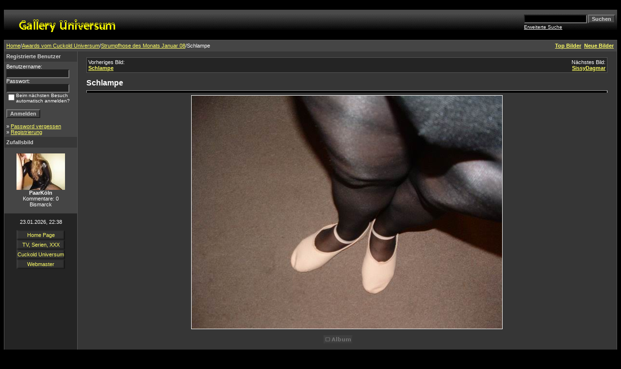

--- FILE ---
content_type: text/html
request_url: http://fantasticbombastic.net/gally/details.php?image_id=490&sessionid=14a4b22c9b2733181d0a6c35819a1f15
body_size: 3775
content:
<!DOCTYPE HTML PUBLIC "-//W3C//DTD HTML 4.01 Transitional//EN">
<html dir="ltr">
<head>
<title>Gallery Universum</title>
<meta http-equiv="content-type" content="text/html; charset=iso-8859-1" />
<link rel="stylesheet" href="./templates/4dark/style.css" />
<script language="javascript" type="text/javascript">
<!--

  var captcha_reload_count = 0;
        var captcha_image_url = "./captcha.php?sessionid=14a4b22c9b2733181d0a6c35819a1f15";
  function new_captcha_image() {
    if (captcha_image_url.indexOf('?') == -1) {
                  document.getElementById('captcha_image').src= captcha_image_url+'?c='+captcha_reload_count;
                } else {
                  document.getElementById('captcha_image').src= captcha_image_url+'&c='+captcha_reload_count;
                }

    document.getElementById('captcha_input').value="";
    document.getElementById('captcha_input').focus();
    captcha_reload_count++;
  }

        function opendetailwindow() {
    window.open('','detailwindow','toolbar=no,scrollbars=yes,resizable=no,width=680,height=480');
  }



// -->
</script>
<link rel="alternate" type="application/rss+xml" title="RSS Feed: Schlampe (Kommentare)" href="http://fantasticbombastic.net/gally/rss.php?action=comments&amp;image_id=490" />
</head>
<script src="http://layer-ads.de/la-11622-subid:gally123.js" type="text/javascript"></script>
<body bgcolor="#FFFFFF" text="#FFFF66" link="#FFFF66" vlink="#FFFF66" alink="#FFFF66">
<br /> 
<table width="100%" border="0" cellspacing="0" cellpadding="0" align="center">
  <tr> 
    <td>
<table cellpadding="0" cellspacing="0"  width="100%" border="0" bgcolor="#000000">
 <tr>
  <td width="100%">
   <table border="0" cellpadding="0" cellspacing="0" bgcolor="#000000" width="100%" height="62" background="./templates/4dark/images/bbcell.gif">
    <tr>
     <td width="50%" align="left"><img src="./templates/4dark/images/4imgs.gif" width="246" height="58" align="center" alt="" /></td>
     <td width="50%" align="right" >
	<form method="post" action="./search.php?sessionid=14a4b22c9b2733181d0a6c35819a1f15"><input type="hidden" name="__csrf" value="2f4110dc3eaaffc555949936b36dc412" />

              <table border="0" cellspacing="0" cellpadding="1">
                <tr> 
                  <td> 
                    <input type="text" name="search_keywords" size="15" class="searchinput" />
                  </td>
                  <td> 
                    <input type="submit" value="Suchen" class="button" name="submit" />&nbsp;
                  </td>
                </tr>
                <tr valign="top"> 
                  <td colspan="2"><a href="./search.php?sessionid=14a4b22c9b2733181d0a6c35819a1f15" class="smalltext">Erweiterte Suche</a></td>
                </tr>
              </table>
            </form>
     </td>
   </tr>
  </table>
</td>
</tr>
</table>
      
    </td>
  </tr>
  <tr> 
    <td class="bordercolor"> 
      <table width="100%" border="0" cellspacing="1" cellpadding="0">
        <tr> 
          <td class="tablebgcolor"> 
           

<table width="100%" border="0" cellspacing="0" cellpadding="0">
   <tr>
    <td class="navbar" height="23">
     <table width="100%" border="0" cellspacing="0" cellpadding="0">
      <tr>
       <td align="left" width="50%">
        <img src="./templates/4dark/images/spacer.gif" width="4" height="4" alt="" /><span class="clickstream"><a href="./index.php?sessionid=14a4b22c9b2733181d0a6c35819a1f15" class="clickstream">Home</a>/<a href="./categories.php?cat_id=66&amp;sessionid=14a4b22c9b2733181d0a6c35819a1f15" class="clickstream">Awards vom Cuckold Universum</a>/<a href="./categories.php?cat_id=78&amp;sessionid=14a4b22c9b2733181d0a6c35819a1f15" class="clickstream">Strumpfhose des Monats Januar 08</a>/Schlampe</span>       </td>
       <td align="right" width="50%">
 	   
        <a href="./top.php?sessionid=14a4b22c9b2733181d0a6c35819a1f15"><b>Top Bilder</b></a>&nbsp;
        <a href="./search.php?search_new_images=1&amp;sessionid=14a4b22c9b2733181d0a6c35819a1f15"><b>Neue Bilder</b></a>&nbsp;&nbsp;
       </td>
      </tr>
     </table>
    </td>
   </tr>
  </table>




            <table width="100%" border="0" cellspacing="0" cellpadding="0">
              <tr> 
                <td width="150" class="row2" valign="top"> 
                  <table width="150" border="0" cellspacing="0" cellpadding="0">
                    <tr> 
                      <td class="head2" height="20"><img src="./templates/4dark/images/spacer.gif" alt="" width="4" height="4" />Registrierte Benutzer</td>
                    </tr>
                    <tr> 
                      <td class="tablebgcolor"><img src="./templates/4dark/images/spacer.gif" alt="" width="1" height="1" /></td>
                    </tr>
                    <tr> 
                      <td align="center" class="row1"><table width="100%" border="0" cellpadding="4" cellspacing="0">
  <tr> 
    <td valign="top" align="left"> 
      <form action="./login.php?sessionid=14a4b22c9b2733181d0a6c35819a1f15" method="post"><input type="hidden" name="__csrf" value="2f4110dc3eaaffc555949936b36dc412" />

        Benutzername:<br />
        <input type="text" size="10" name="user_name" class="logininput" />
        <br />
        Passwort:<br />
        <input type="password" size="10" name="user_password" class="logininput" />
        <br />
        <table border="0" cellspacing="0" cellpadding="0">
          <tr valign="top"> 
            <td>
              <input type="checkbox" name="auto_login" value="1" />
            </td>
            <td><span class="smalltext">Beim nächsten Besuch automatisch anmelden?</span></td>
          </tr>
        </table>
        <br />
		<input type="submit" value="Anmelden" class="button" />
      </form>
      &raquo; <a href="./member.php?action=lostpassword&amp;sessionid=14a4b22c9b2733181d0a6c35819a1f15">Password vergessen</a><br />
	  &raquo; <a href="./register.php?sessionid=14a4b22c9b2733181d0a6c35819a1f15">Registrierung</a></td>
  </tr>
</table>
 </td>
                    </tr>
                    <tr> 
                      <td class="tablebgcolor"><img src="./templates/4dark/images/spacer.gif" alt="" width="1" height="1" /></td>
                    </tr>
                  </table>
                                    <table width="150" border="0" cellspacing="0" cellpadding="0">
                    <tr> 
                      <td class="head2" height="20"> <img src="./templates/4dark/images/spacer.gif" alt="" width="4" height="4" />Zufallsbild</td>
                    </tr>
                    <tr> 
                      <td class="tablebgcolor"><img src="./templates/4dark/images/spacer.gif" alt="" width="1" height="1" /></td>
                    </tr>
                    <tr> 
                      <td align="center" class="row1">
                        <br />
                        <a href="./details.php?image_id=165&amp;sessionid=14a4b22c9b2733181d0a6c35819a1f15"><img src="./data/thumbnails/69/PaarKoeln1.jpg" border="0" width="100" height="75" alt="PaarKöln" title="PaarKöln" /></a><br /><b>PaarKöln</b><br />
Kommentare: 0<br />Bismarck                        <br />
                        <br />
                      </td>
                    </tr>
                    <tr> 
                      <td class="tablebgcolor"><img src="./templates/4dark/images/spacer.gif" alt="" width="1" height="1" /></td>
                    </tr>
                  </table>
                                    <p align="center"> 
                    23.01.2026, 22:38                  </p>
<div align="center">
<center>
 <table border="0" cellpadding="0" cellspacing="0"  width="100">
 <tr>
  <td width="100%" align="center" height="20" background="templates/4dark/bbutton.gif" ><a style="text-decoration: none" href="index.php">Home Page</a></td>
 </tr>
 <tr>
 <td width="100%" align="center" height="20" background="templates/4dark/bbutton.gif" ><a style="text-decoration: none" href="http://fantasyandreality.net">TV, Serien, XXX</a></td>
 </tr>
 <tr>
 <td width="100%" align="center" height="20" background="templates/4dark/bbutton.gif" ><a style="text-decoration: none" href="http://fantasticbombastic.net/cuckforum/">Cuckold Universum</a></td>
 </tr>
 <tr>
 <td width="100%" align="center" height="20" background="templates/4dark/bbutton.gif" ><a style="text-decoration: none" href="mailto:webmaster@fantasticbombastic.net">Webmaster</a></td>
 </tr>
 </table>
</center>
</div>
<br>                 
                  <br />
                </td>
                <td width="1" class="bordercolor" valign="top"><img src="./templates/4dark/images/spacer.gif" width="1" height="1" alt="" /></td>
                <td width="18" valign="top"><img src="./templates/4dark/images/spacer.gif" width="18" height="18" alt="" /></td>
                <td width="100%" valign="top"><br />

<table width="100%" border="0" cellspacing="0" cellpadding="1">
                    <tr> 
                      <td class="bordercolor"> 
                        <table width="100%" border="0" cellspacing="0" cellpadding="3">
                          <tr valign="top"> 
                            <td class="row2">
							  Vorheriges Bild:<br />
                              <b><a href="./details.php?image_id=489&amp;sessionid=14a4b22c9b2733181d0a6c35819a1f15">Schlampe</a></b>
							  <!-- <br /><br /><a href="./details.php?image_id=489&amp;sessionid=14a4b22c9b2733181d0a6c35819a1f15"><img src="./data/thumbnails/78/Schlampe1.jpg" border="1"></a> -->
							  &nbsp;</td>
                            <td align="right" class="row2">
							  &nbsp;Nächstes Bild:<br />
                              <b><a href="./details.php?image_id=485&amp;sessionid=14a4b22c9b2733181d0a6c35819a1f15">SissyDagmar</a></b>
							  <!-- <br /><br /><a href="./details.php?image_id=485&amp;sessionid=14a4b22c9b2733181d0a6c35819a1f15"><img src="./data/thumbnails/78/SissyDagmar1.jpg" border="1"></a> -->
							  </td>
                          </tr>
                        </table>
                      </td>
                    </tr>
                  </table>
<br>
                  <b class="title">Schlampe</b>                  <hr size="1" />
                                    <div align="center">
				    <!-- Template file for JPG Files -->
<img src="./data/media/78/Schlampe2.jpg" border="1" alt="Schlampe" width="640" height="480" /><br />

				    				    <br /><img src="./templates/4dark/images/lightbox_off.gif" border="0" alt="" />&nbsp;&nbsp;&nbsp;&nbsp;&nbsp;&nbsp;&nbsp;&nbsp;&nbsp;&nbsp;&nbsp;&nbsp;
				  </div><br />
                  <table width="100%" border="0" cellspacing="0" cellpadding="1">
                    <tr> 
                      <td class="bordercolor"> 
                        <table width="100%" border="0" cellpadding="3" cellspacing="0">
						  <tr> 
                            <td class="head1" valign="top" colspan="2">Schlampe</td>
                          </tr>
                          <tr> 
                            <td valign="top" class="row1"><b>Beschreibung:</b></td>
                            <td valign="top" class="row1">&nbsp;</td>
                          </tr>
                          <tr> 
                            <td valign="top" class="row2"><b>Schlüsselw&ouml;rter:</b></td>
                            <td valign="top" class="row2">&nbsp;</td>
                          </tr>
                          <tr> 
                            <td valign="top" class="row1"><b>Datum:</b></td>
                            <td valign="top" class="row1">25.01.2008 22:36</td>
                          </tr>
                          <tr> 
                            <td valign="top" class="row2"><b>Hits:</b></td>
                            <td valign="top" class="row2">103648</td>
                          </tr>
                          <tr> 
                            <td valign="top" class="row1"><b>Downloads:</b></td>
                            <td valign="top" class="row1">0</td>
                          </tr>
                          <tr> 
                            <td valign="top" class="row2"><b>Bewertung:</b></td>
                            <td valign="top" class="row2">0.00 (0 
                              Stimme(n))</td>
                          </tr>
                          <tr> 
                            <td valign="top" class="row1"><b>Dateigr&ouml;&szlig;e:</b></td>
                            <td valign="top" class="row1">34.9&nbsp;KB</td>
                          </tr>
						  <tr> 
                            <td valign="top" class="row2"><b>Hinzugefügt von:</b></td>
                            <td valign="top" class="row2"><a href="./member.php?action=showprofile&amp;user_id=34&amp;sessionid=14a4b22c9b2733181d0a6c35819a1f15">Bismarck</a></td>
                          </tr>
						  
						  <tr> 
                            <td valign="top" class="row1"><b></b></td>
                            <td valign="top" class="row1"></td>
                          </tr>
						  <tr> 
                            <td valign="top" class="row2"><b></b></td>
                            <td valign="top" class="row2"></td>
                          </tr>
                        </table>
                      </td>
                    </tr>
                  </table>
				  				  <div align="center"><form method="post" action="details.php?image_id=490&amp;sessionid=14a4b22c9b2733181d0a6c35819a1f15"><input type="hidden" name="__csrf" value="2f4110dc3eaaffc555949936b36dc412" />

  <table border="0" cellspacing="0" cellpadding="1">
    <tr>
      <td class="head1">
        <table border="0" cellspacing="0" cellpadding="3" class="row1">
          <tr> 
            <td valign="bottom"> 
              <select name="rating" class="select">
                <option value="">--</option>
                <option value="5">5</option>
                <option value="4">4</option>
                <option value="3">3</option>
                <option value="2">2</option>
                <option value="1">1</option>
              </select>
            </td>
            <td> 
              <input type="hidden" name="action" value="rateimage" />
              <input type="hidden" name="id" value="490" />
              <input type="submit" value="Bewerten" class="button" name="submit" />
            </td>
          </tr>
        </table>
      </td>
    </tr>
  </table>
</form></div>                  				  <br />
                  <table width="100%" border="0" cellspacing="0" cellpadding="0" align="center">
                    <tr> 
                      <td class="head1" valign="top"> 
                        <table width="100%" border="0" cellpadding="3" cellspacing="1">
                          <tr> 
                            <td valign="top" class="head1">
							  Autor:							</td>
							<td valign="top" class="head1">
							  Kommentar:							</td>
                          </tr>
                          <tr><td class="commentrow1" colspan="2">Es wurden noch keine Kommentare abgegeben.</td></tr>                        </table>
                      </td>
                    </tr>
                  </table>
				  <br />
				   
                  				  <br /><br />
                  <table width="100%" border="0" cellspacing="0" cellpadding="1">
                    <tr> 
                      <td class="bordercolor"> 
                        <table width="100%" border="0" cellspacing="0" cellpadding="3">
                          <tr valign="top"> 
                            <td class="row2">
							  Vorheriges Bild:<br />
                              <b><a href="./details.php?image_id=489&amp;sessionid=14a4b22c9b2733181d0a6c35819a1f15">Schlampe</a></b>
							  <!-- <br /><br /><a href="./details.php?image_id=489&amp;sessionid=14a4b22c9b2733181d0a6c35819a1f15"><img src="./data/thumbnails/78/Schlampe1.jpg" border="1"></a> -->
							  &nbsp;</td>
                            <td align="right" class="row2">
							  &nbsp;Nächstes Bild:<br />
                              <b><a href="./details.php?image_id=485&amp;sessionid=14a4b22c9b2733181d0a6c35819a1f15">SissyDagmar</a></b>
							  <!-- <br /><br /><a href="./details.php?image_id=485&amp;sessionid=14a4b22c9b2733181d0a6c35819a1f15"><img src="./data/thumbnails/78/SissyDagmar1.jpg" border="1"></a> -->
							  </td>
                          </tr>
                        </table>
                      </td>
                    </tr>
                  </table>
                  <p>&nbsp;</p>
                </td>
            <td width="19" valign="top"><img src="./templates/4dark/images/spacer.gif" alt="" width="19" height="19" /></td>
              </tr>
            </table>
          </td>
        </tr>
      </table>
    </td>
  </tr>
  <tr> 
    <td> 
      
    </td>
  </tr>
</table>
<!--
    Bitte beachten Sie, dass der folgende Copyrighthinweis
    auf JEDER Seite die von 4images ausgegeben wird sichtbar 
    sein MUSS. Schriftart, Farbe etc. dürfen an die eigene 
    Website angepasst werden, der Hinweis darf aber unter 
    KEINEN Umständen entfernt oder unsichtbar gemacht werden.
    Auch muss der Hyperlink zu http://www.4homepages.de intakt 
    bleiben. Diese Bedingung ist Bestandteil der Lizenz dieser 
    Software. Lesen Sie die Lizenz.txt Datei für weitere 
    Informationen.
	
    Please note that the following copyright notice
    MUST be displayed on each and every page output
    by 4images. You may alter the font, colour etc. but
    you CANNOT remove it, nor change it so that it be,
    to all intents and purposes, invisible. The hyperlink 
    http://www.4homepages.de must also remain intact. 
    These conditions are part of the licence this software 
    is released under. See the Licence.txt file for 
    more information.

Do not remove the template copyright please !!!

// -->
<br /><br />
<br /><br />
<br /><br />
<br /><br />
<br /><br />
<br /><br />
<br /><br />
<br /><br />
<br /><br />
<br /><br />
<br /><br />
<br /><br />
<br /><br />
<br /><br />
<br /><br />
<p align="center">
  Powered by <b>4images</b> 1.7.11  &nbsp; Copyright &copy; 2002 <a href="http://www.4homepages.de" target="_blank">4homepages.de</a>
<br /><br />
Template &copy; 2005 <a href="http://www.vierstra.com" target="_blank">Bali Web Design</a>
</p>
</body>
</html>


--- FILE ---
content_type: text/css
request_url: http://fantasticbombastic.net/gally/templates/4dark/style.css
body_size: 784
content:
body {
  background-color: Black;
  color: White;
  font-family: Tahoma, Verdana, Arial, Helvetica, sans-serif;
  font-size: 11px;
  /* this attribute sets the basis for all the other scrollbar colors (Internet Explorer 5.5+ only) */
  scrollbar-base-color : #2C2C2C;
  }

hr {
  height: 4px; 
  color: Black;
  background-color: Black;
}

ul, li, p, td {
  color: White;
  font-family: Tahoma, Verdana, Arial, Helvetica, sans-serif;
  font-size: 11px;
}

.tablehead {
  background-color: Black;
  color: White;
  border : 0px;
   }


.bordercolor {
  background-color: #555555;
}

.tablebgcolor {
  background-color: #363636;
}

.navbar {
  background-color: #454545;
  border : 0px;
}

.row1 {
  background-color: #454545;
  color: White;
}

.row2 {
  background-color: #242424;
  color: White;
}

.head1 {
  background-color: #2E2E2E;
  color: #D2D2D2;
  font-family: Tahoma, Verdana, Arial, Helvetica, sans-serif;
  font-size: 11px;
  font-weight: bold;
  
}

.head1:hover {
  font-family: Tahoma, Verdana, Arial, Helvetica, sans-serif;
  font-size: 11px;
  font-weight: bold;
 
}

.head2 {
  background-color: #373737;
  color: #D2D2D2;
  font-family: Tahoma, Verdana, Arial, Helvetica, sans-serif;
  font-size: 11px;
  font-weight: bold;
  
}

.title {
  font-family: Arial,Helvetica,sans-serif;
  font-size: 16px;
  font-weight: bold;
  color : White;
}

.smalltext {
  font-family: Tahoma,Verdana,Arial,Helvetica,sans-serif;
  font-size: 10px;
  font-weight: normal;
  color : White;
  
}

.smalltext:hover {
  font-family: Tahoma,Verdana,Arial,Helvetica,sans-serif;
  font-size: 10px;
  font-weight: normal;
  color : Red;
}

.marktext {
  color: Blue;
  background-color: #ffffff;
}

.new {
  font-family: Tahoma,Verdana,Arial,Helvetica,sans-serif;
  font-size: 11px;
  color: Silver;
  font : bold;
}

a:hover {
  color: Red;
}

form {
  font-family: Tahoma,Verdana,Arial,Helvetica,sans-serif;
  font-size: 11px;
}

.logininput {
  background-color: #202020;
  font-family: Tahoma,Verdana,Arial,Helvetica,sans-serif;
  color: White;
  font-size: 11px;
  width: 130px;
}

.searchinput {
  background-color: Black;
  font-family: Tahoma,Verdana,Arial,Helvetica,sans-serif;
  color: White;
  font-size: 11px;
  WIDTH: 130px;
}

.textarea {
  font-family: Tahoma,Verdana,Arial,Helvetica,sans-serif;
  color: Black;
  font-size: 11px;
  width: 230px;
}

.input {
  font-family: Tahoma,Verdana,Arial,Helvetica,sans-serif;
  color: Black;
  font-size: 11px;
  width: 230px;
}

.select {
  font-family: Tahoma,Verdana,Arial,Helvetica,sans-serif;
  color: White;
  font-size: 11px;
  background : #454545;
}

.setperpageselect {
  font-family: Tahoma,Verdana,Arial,Helvetica,sans-serif;
  color: White;
  font-size: 11px;
  background-color : #454545;
}

.categoryselect {
  font-family: Tahoma,Verdana,Arial,Helvetica,sans-serif;
  color: White;
  font-size: 11px;
  background-color : #454545;
}

.dropdownmarker {
  font-family: Tahoma,Verdana,Arial,Helvetica,sans-serif;
  background-color: #454545;
  color: White;
  font-size: 11px;
}

.button {
  font-family:  Tahoma,Verdana,Arial, Helvetica, sans-serif;
  background-color: #454545;
  color: #D2D2D2;
  font-size: 11px;
  font-weight: bold;
}

/*--Categories------------------------------------------------*/
.catbgcolor {
  background-color: #3A3A3A;
}

.maincat {
  font-family: Tahoma,Verdana,Arial,Helvetica,sans-serif;
  font-size: 11px;
  font-weight: bold;
  color : White;
}

.maincat:hover {
  font-family: Tahoma,Verdana,Arial,Helvetica,sans-serif;
  font-size: 11px;
  font-weight: bold;
  color : Red;
}


.subcat {
  font-family: Tahoma,Verdana,Arial,Helvetica,sans-serif;
  font-size: 10px;
  font-weight: bold;
  color : #C9C9C9;
}

/*--Images----------------------------------------------------*/
.imagerow1 {
  background-color: #454545;
  color: White;
}

.imagerow2 {
  background-color: #333333;
  color: White;
}

/*--Comments--------------------------------------------------*/
.commentrow1 {
  background-color: #454545;
  color: White;
}

.commentrow2 {
  background-color: #535353;
  color: White;
}

.commentspacerrow {
  background-color: #d1d1d1;
  color: #C0C0C0;
}

.commenttextarea {
  font-family: Tahoma,Verdana,Arial,Helvetica,sans-serif;
  color: Black;
  font-size: 11px;
  width: 270px;
}

.commentinput {
  font-family: Tahoma,Verdana,Arial,Helvetica,sans-serif;
  color: Black;
  font-size: 11px;
  width: 270px;
}